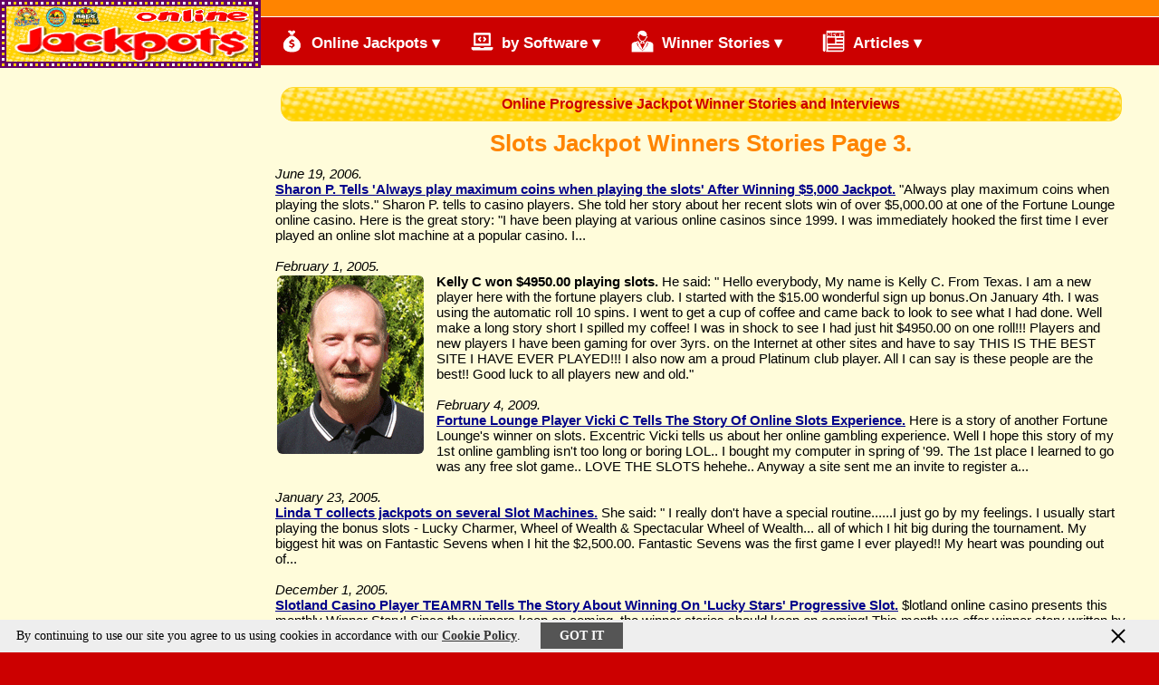

--- FILE ---
content_type: text/html
request_url: http://www.online-jackpots.biz/jackpot-winners-Slots-3.htm
body_size: 5706
content:
<!DOCTYPE html>
<html lang="en">
<head>
<meta http-equiv="content-type" content="text/html; charset=utf-8">
<title>Page 3 of Slots Online Jackpot Winners</title>
<meta name="description" content="Slots - Page 3 Of Online casino progressive slots and poker jackpot winners stories.">
<meta name="keywords" content="Slots, jackpot winners, online jackpots, progressive, winner story, real winner">
<meta name="viewport" content="width=device-width, initial-scale=1">
<link href="favicon.ico" rel="shortcut icon" type="image/ico" />
<link rel="preload" href="images/styles2.css" as="style" />
<link href="images/styles2.css" type="text/css" rel="stylesheet" media="all" />
<meta name="theme-color" content="#CC0000">
<!-- GTM (gtag.js) +Analytics -->
<script async src="https://www.googletagmanager.com/gtag/js?id=UA-106997304-1"></script>
<script>
  window.dataLayer = window.dataLayer || [];
  function gtag(){dataLayer.push(arguments)};
  gtag('js', new Date());
  gtag('config', 'UA-106997304-1');
</script>
</head>
<body >	
<header id="header_bg">
<div class="container">
<div id="header">

 <div id="logo">
<div id="logoram1">
<div id="logoram2">
<a href="/"><img class="logoimg" src="images/jpo.gif" border="0" alt="Online Jackpots" /></a></div>
<div id="logoram3"></div></div>
 </div>

 <div id="ban468">
 </div>
</div>

<script>
function showmenu() {
var x=document.getElementById("myTopnav");
if (x.className === "topnav") {x.className += " responsive";} 
else {x.className="topnav";}
} 
</script>

<nav>
<div class="topnav" id="myTopnav">
  <div class="dropdown">
    <button class="dropbtn"><div class="rimgico" style="background: url('images/icons/mbag-90.png') no-repeat center center;background-size:cover;"></div>
	Online Jackpots &#x25BE;</button>
    <div class="dropdown-content">
<a href="single-line-slots.htm">&raquo; Single Line Slots</a>
<a href="multi-line-slots.htm">&raquo; Multi Line Slots</a>
<a href="5-reel-slots.htm">&raquo; 5 Reel Slots JPs</a>
<a href="stud-poker-jackpots.htm">&raquo; Stud Poker JPs</a>
<a href="video-poker-jackpots.htm">&raquo; Video Poker JPs</a>
<a href="blackjack-jackpots.htm">&raquo; Blackjack Jackpots</a>
<a href="keno-roulette-jackpots.htm">&raquo; Keno & Roulette</a>
<a href="bingo-jackpots.htm">&raquo; Bingo Jackpots</a>
<a href="jackpot-winners.htm">&raquo; Jackpot Winners</a>
    </div>
  </div> 
  <div class="dropdown">
    <button class="dropbtn"><div class="rimgico" style="background: url('images/icons/pccode-90.png') no-repeat center center;background-size:cover;"></div>
	by Software &#x25BE;</button>
    <div class="dropdown-content">
<a href="microgaming-jackpots.htm">&raquo; Microgaming JPs</a>
<a href="playtech-jackpots.htm">&raquo; Playtech Jackpots</a>
<a href="net-entertainment-jackpots.htm">&raquo; Net Entertainment</a>
<a href="realtime-gaming-jackpots.htm">&raquo; RealTime Gaming</a>
<a href="randomlogic-888-jackpots.htm">&raquo; Randomlogic 888</a>
<a href="yggdrasil-gaming-jackpots.htm">&raquo; Yggdrasil Gaming</a>
<a href="slotland-jackpots.htm">&raquo; Slotland Jackpots</a>
<a href="casino-technology-jackpots.htm">&raquo; Casino Technology</a>
<a href="gamesys-jackpots.htm">&raquo; Gamesys Jackpots</a>
<a href="rival-gaming-jackpots.htm">&raquo; Rival Gaming</a>
<a href="oddson-jackpots.htm">&raquo; WGS Jackpots</a>
    </div>
  </div> 
  <div class="dropdown">
    <button class="dropbtn"><div class="rimgico" style="background: url('images/icons/man-90.png') no-repeat center center;background-size:cover;"></div>
	Winner Stories &#x25BE;</button>
    <div class="dropdown-content">
<a href="jackpot-winners-Beach-Life.htm">&raquo; Beach Life</a>
<a href="jackpot-winners-Break-da-Bank.htm">&raquo; Break da Bank</a>
<a href="jackpot-winners-Cash-Splash.htm">&raquo; Cash Splash</a>
<a href="jackpot-winners-Deal-or-No-Deal.htm">&raquo; Deal or No Deal</a>
<a href="jackpot-winners-Diamond-Valley.htm">&raquo; Diamond Valley</a>
<a href="jackpot-winners-Fruit-Fiesta.htm">&raquo; Fruit Fiesta</a>
<a href="jackpot-winners-Gold-Rally.htm">&raquo; Gold Rally</a>
<a href="jackpot-winners-King-Cashalot.htm">&raquo; King Cashalot</a>
<a href="jackpot-winners-LotsaLoot.htm">&raquo; LotsaLoot</a>
<a href="jackpot-winners-Major-Millions.htm">&raquo; Major Millions</a>
<a href="jackpot-winners-Mega-Fortune.htm">&raquo; Mega Fortune</a>
<a href="jackpot-winners-Mega-Moolah.htm">&raquo; Mega Moolah</a>
<a href="jackpot-winners-Slots.htm">&raquo; Slots</a>
<a href="jackpot-winners-Thunderstruck-II.htm">&raquo; Thunderstruck II</a>
<a href="jackpot-winners-Treasure-Nile.htm">&raquo; Treasure Nile</a>
<a href="jackpot-winners-Wow-Pot.htm">&raquo; Wow Pot</a>
    </div>
  </div>
  <div class="dropdown">
    <button class="dropbtn">&nbsp; <div class="rimgico" style="background: url('images/icons/news-90.png') no-repeat center center;background-size:cover;"></div>
	Articles &#x25BE;</button>
    <div class="dropdown-content">
	  <a href="jackpot-winners.htm">&raquo; Jackpot Winners</a>
	  <a href="jackpot-reviews.htm">&raquo; Jackpot Reviews</a>
      <a href="jackpot-articles.htm">&raquo; Winner Stories</a>
      <a href="jackpot-articles-2.htm">&raquo; Articles 2</a>
	  <a href="jackpot-articles-3.htm">&raquo; Articles 3</a>
      <a href="jackpot-articles-4.htm">&raquo; Articles 4</a>
	  <a href="jackpot-articles-5.htm">&raquo; Articles 5</a>
    </div>
  </div>
  <a href="javascript:void(0);" class="icon" onclick="showmenu()">&#9776;</a>
</div>
</nav>
			
</div>
</header>

<div id="wrapper"><div class="container">
<div id="content" class="ba">


<article>

<div id="hhead">Online Progressive Jackpot Winner Stories and Interviews</div>
<h1>Slots Jackpot Winners Stories Page 3.</h1>
<em>June 19, 2006.  </em><br /><a href="Fortune-Lounge-Player-Sharon-P-Advices-To-Play-Max.htm">Sharon P. Tells 'Always play maximum coins when playing the slots' After Winning $5,000 Jackpot.</a> "Always play maximum coins when playing the slots." Sharon P. tells to casino players. She told her story about her recent slots win of over $5,000.00 at one of the Fortune Lounge online casino. Here is the great story: "I have been playing at various online casinos since 1999. I was immediately hooked the first time I ever played an online slot machine at a popular casino. I...<br /><br />
<em>February 1, 2005.  </em><br /><strong>Kelly C won $4950.00 playing slots.</strong> <img src="https://www.smartplayers.net/images/KellyC.gif" style="float:left;" vspace=4 hspace=8 alt="KellyC" class="news" />He said: " Hello everybody, My name is Kelly C. From Texas. I am a new player here with the fortune players club. I started with the $15.00 wonderful sign up bonus.On January 4th. I was using the automatic roll 10 spins. I went to get a cup of coffee and came back to look to see what I had done. Well make a long story short I spilled my coffee! I was in shock to see I had just hit $4950.00 on one roll!!! Players and new players I have been gaming for over 3yrs. on the Internet at other sites and have to say THIS IS THE BEST SITE I HAVE EVER PLAYED!!! I also now am a proud Platinum club player. All I can say is these people are the best!! Good luck to all players new and old."<br /><br />
<em>February 4, 2009.  </em><br /><a href="Slots-Winner-Story-Of-Vicki-C-Fortune-Lounge-Fan.htm">Fortune Lounge Player Vicki C Tells The Story Of Online Slots Experience.</a> Here is a story of another Fortune Lounge's winner on slots. Excentric Vicki tells us about her online gambling experience.

Well I hope this story of my 1st online gambling isn't too long or boring LOL..

I bought my computer in spring of '99. The 1st place I learned to go was any free slot game.. LOVE THE SLOTS hehehe.. 
Anyway a site sent me an invite to register a...<br /><br />
<em>January 23, 2005.  </em><br /><a href="Linda-T-collects-jackpots-on-several-Slot-Machines.htm">Linda T collects jackpots on several Slot Machines.</a> She said: " I really don't have a special routine......I just go by my feelings. I usually start playing the bonus slots - Lucky Charmer, Wheel of Wealth & Spectacular Wheel of Wealth... all of which I hit big during the tournament. My biggest hit was on Fantastic Sevens when I hit the $2,500.00. Fantastic Sevens was the first game I ever played!! My heart was pounding out of...<br /><br />
<em>December 1, 2005.  </em><br /><a href="Monthly-Slots-Winner-Story-Of-Slotland-Casino-Player.htm">Slotland Casino Player TEAMRN Tells The Story About Winning On 'Lucky Stars' Progressive Slot.</a> $lotland online casino presents this monthly Winner Story! Since the winners keep on coming, the winner stories should keep on coming! This month we offer winner story written by the player 'TEAMRN'. Here's what she told: Most of the time when I read winner stories, I drool and think "...never in a million years." Lady Luck always passes over me. You could say that we're never...<br /><br />
<em>September 8, 2007.  </em><br /><a href="Monthly-Slot-Winner-Story-From-Slotland-Casino-Player.htm">Lucky Stars Brings Some Cash To Veteran Slotland Online Casino Player.</a> As always we are proud to present you yet another monthly winner story from Slotland online casino.
Every win at Slotland is a special event, both for players and for the crew at Slotland. Slotland staff loves seeing their 
players win, and they all love building long-term relationships with all of their players. In this month's winner 
story from player with the name...<br /><br />
<em>June 5, 2007.  </em><br /><a href="ELMOPOOF-Tells-Her-Winner-Story-At-Slotland-Casino.htm">Slotland's Monthly Winner Story From Casino Player ELMOPOOF.</a> In this winner story from ELMOPOOF, you will learn how 
Slotland casino can even help you grow your own business 
while you are winning and having fun: 

First off, thank you for sending my $100.00 winnings so quickly! 

Even though I have never won your big jackpot in over the 5 years I have been playing, I still keep hoping that maybe 
once I will win it, so I do keep...<br /><br />

<strong><strong>< <a href="jackpot-winners-Slots-2.htm">Previous 20 Winners</a></strong> &nbsp; &nbsp; &nbsp; &nbsp; &nbsp; </strong><br /><br />
<strong><a href="jackpot-winners-Slots.htm">Slots Winners</a></strong> | <strong><a href="jackpot-winners-Slots-2.htm">Page 2</a></strong> | <strong>3</strong><br /><br />
<strong>Other Progressive Slots jackpot winner stories:</strong><br />
<div class="jplist">
<a href="jackpot-winners-Slots.htm"> 3 Reel Slots</a>
 . <a href="jackpot-winners-Avalon.htm"> Avalon</a>
 . <a href="jackpot-winners-Beach-Life.htm"> Beach Life</a>
 . <a href="jackpot-winners-Booster.htm"> Booster</a>
 . <a href="jackpot-winners-Bullion-Bonanza.htm"> Bullion Bonanza</a>
 . <a href="jackpot-winners-Cash-Splash.htm"> CashSplash 3 & 5 Reel</a>
 . <a href="jackpot-winners-Diamond-Bonanza.htm"> Diamond Bonanza</a>
 . <a href="jackpot-winners-Diamond-Valley.htm"> Diamond Valley</a>
 . <a href="jackpot-winners-Deal-or-No-Deal.htm"> Deal or No Deal</a>
 . <a href="jackpot-winners-Fruit-Fiesta.htm"> Fruit Fiesta 3 & 5 Reel</a>
 . <a href="jackpot-winners-Gold-Rally.htm"> Gold Rally 8 Line</a>
 . <a href="jackpot-winners-Golden8.htm"> Golden 8</a>
 . <a href="jackpot-winners-Heavy-Metal.htm"> Heavy Metal</a>
 . <a href="jackpot-winners-King-Cashalot.htm"> King Cashalot</a>
 . <a href="jackpot-winners-LotsaLoot.htm"> Lots-a-Loot</a>
 . <a href="jackpot-winners-Magic.htm"> Magic Slots</a>
 . <a href="jackpot-winners-Major-Millions.htm"> Major Millions</a>
 . <a href="jackpot-winners-Mega-Fortune.htm"> Mega Fortune</a>
 . <a href="jackpot-winners-Mega-Fortune-Dreams.htm"> Mega Fortune Dreams</a>
 . <a href="jackpot-winners-Mega-Moolah.htm"> Mega Moolah</a>
 . <a href="jackpot-winners-Millionaires-Club.htm"> Millionaires Club</a>
 . <a href="jackpot-winners-Rags-to-Riches.htm"> Rags-to-Riches</a>
 . <a href="jackpot-winners-Safe-Cracker.htm"> Safe Cracker</a>
 . <a href="jackpot-winners-Shoot-o-Rama.htm"> Shoot-o-Rama</a>
 . <a href="jackpot-winners-Thunderstruck.htm"> Thunderstruck</a>
 . <a href="jackpot-winners-Tiki-Temple.htm"> Tiki Temple</a>
 . <a href="jackpot-winners-Super-Fortune-Wheel.htm"> Super Fortune Wheel</a>
 . <a href="jackpot-winners-Treasure-Box.htm"> Treasure Box</a>
 . <a href="jackpot-winners-Treasure-Nile.htm"> Treasure Nile</a>
 . <a href="jackpot-winners-Triple-Olives.htm"> Triple Olives</a>
 . <a href="jackpot-winners-Tunzamunni.htm"> Tunzamunni</a>
 . <a href="jackpot-winners-Tycoons-Treasure.htm"> Tycoons Treasure</a>
 . <a href="jackpot-winners-Video-Slots.htm"> Video Slots</a>
 . <a href="jackpot-winners-Wall-Street-Fever.htm"> Wall Street Fever</a>
 . <a href="jackpot-winners-Wow-Pot.htm"> WowPot Slot</a></div>

</article>

    <div class="clear"></div>
</div><!--content end-->

<div id="navside" align="center">

<div class="dropdown ba">
<button class="sidebartop"><div class="rimgico" style="background: url('images/icons/s-90.png') no-repeat center center;background-size:cover;"></div>
              
Latest Winners</button>
<marquee id="mrq" onMouseOver="this.stop()" onMouseOut="this.start()" scrollAmount="1" scrollDelay="1" direction="up" style="text-align:center;">
&bull; <em>T.K. from Canada</em> scooped CA$22,138.00 playing Cash Splash 5 Reel at <a href="go/gm.php" title="Receive 150 chances to become an instant millionaire for $€£10 AND 100% match bonus up to $€£250 on your next deposit. Minimum Deposit: $€£10" target="_blank" rel="nofollow" class="bb">Grand Mondial Casino</a> on January 14. <br /><br />
&bull; <em>EMILY K.</em> hit $26,238.78 jackpot on MEGA MONEY MINE  JACKPOT at <a href="go/rs.php" title="Receive up to $2,500 total bonus on your first 7 deposits + up to 500 Free Spins, including incredible 275% match bonus on your first deposit. Min. deposit: $25. Bonuses are subject to x30 wagering requirements" target="_blank" rel="nofollow" class="bb">Red Stag Casino</a> on January 12. <br /><br />
&bull; <em>G.S. from Canada</em> won CA$8,700.00 playing Atlantean Treasures: Mega Moolah at <a href="go/lc.php" title="Receive up to £$€1,000 signup bonus on first 5 deposits. Min Deposit $€£10. New customers only. 100% Bonus up to £150 on 1st deposit, 50% up to £200, 25% up to £300, 50% up to £200, 100% up to £150. Wager 60x first bonus + 30x next bonuses." target="_blank" rel="nofollow" class="bb">Luxury Casino</a> on January 10. <br /><br />
&bull; <em>F.V. from Canada</em> scooped CA$32,443.00 jackpot on Mega Moolah at <a href="go/qc.php" title="Receive Get up to 700 free spins for your first 7 days AND 100% up to $€100 match bonus on your first deposit. Min Dep $€10. UK: Get up to 700 Spins for your first 7 days AND 100% up to £100 bonus on your first deposit. Min Deposit £10. Wager 60*B. T&Cs Apply." target="_blank" rel="nofollow" class="bb">Quatro Casino</a> on January 08. <br /><br />
</marquee>
</div>

<br /><br /><br />

<div class="dropdown">
<button class="sidebartop"><div class="rimgico" style="background: url('images/icons/mbag-90.png') no-repeat center center;background-size:cover;"></div>
Current Jackpots</button>
<iframe name="jps" id="jps" scrolling="no" frameborder="0" src="jackpots.htm"></iframe> <!--width="136" height="412"-->
</div>

<!-- 125_i --><div class="clear"></div>
</div><!--navside end-->
	<div class="clear"></div>
	
</div></div><!--wrapper end-->

<div id="footbar"><a href="sitemap.htm">Sitemap</a>  
<a href="progressive-jackpots.htm">All Jackpots</a>  <a href="jackpot-winners.htm">Winners</a>  <a href="privacy.htm">Privacy</a></div>
<div id="foot">
<!-- marqi -->

    <!--TD bgColor="#CC0000" height=10-->
  <div id="footer_bottom_logos" align="center">
  <div class="disc">DISCLAIMER: Online wagering is illegal in some jurisdictions. It is your responsibility to check your local regulations before 
  playing online. Online-Jackpots.biz takes no responsibility for your actions. Gambling can be addictive, please play responsibly. </div>
	
	<a href="https://www.begambleaware.org" target="_blank" rel="nofollow" title="BeGambleAware.org - Gamble Responsibly"><img src="images/bga30.png" border="0" width="77" height="30" alt="BeGambleAware" /></a>
	<a href="https://www.gamcare.org.uk" target="_blank" rel="external" title="GamCare"><img src="images/gamcare30.png" border="0" width="30" height="30" alt="GamCare" /></a>
	&nbsp;<img src="images/18p30.gif" alt="18+" title="18+" />
  </div>
<div class="cookie-container cookie-container-hidden" id="cookie-container">
 <div class="cookie-item cookie-message">By continuing to use our site you agree to us using cookies in accordance with our
 <a href="privacy.htm" class="cookies-learn-more">Cookie Policy</a>.&nbsp;<span id="privacy-dismiss" class="cookie-dismiss button7 bradius">Got It</span>
 </div><div id="privacy-dismiss-close" class="cookie-item cookie-dismiss-btn"></div>
</div>
<script src="js/cookiepriv.js"></script><div id="copy" class="ca" align="center">Copyright © Online-Jackpots.biz, 2002 - 2026. 
</div>
</body></html>

--- FILE ---
content_type: text/html
request_url: http://www.online-jackpots.biz/jackpots.htm
body_size: 1037
content:
<html>
<head>
<title>Jackpot Values</title>
<meta http-equiv="Content-Type" content="text/html; charset=utf-8">

<style type="text/css">
.jps {font:bold 14px Arial,Helvetica,sans-serif; margin-top:6px; text-align:center; padding: 6px; width:100%;} /*136px;*/
.jpval {font:bold 15px Arial,Helvetica,sans-serif; color:#FFF; text-align:center; width:100%;margin-top:2px;}
.jpf {font:bold 14px Arial,Helvetica,sans-serif; color:#FFF; text-align:center; width:100%;}
form {padding:8px 2px;margin:1px; width:100%;}
select {font-size: 14px; font-family:Arial,sans-serif;}
</style>
</head>

<body bgcolor="#FF8400" text="#000000" leftmargin="0" topmargin="0" marginwidth="0" marginheight="0" align="center">

<div class="jps">
<a href="score.htm" target="_parent">SORTED BY SCORE&reg;</a></div>

<div class="jps">
<a href="crazy-cat-lady.htm" target=_parent>Crazy Cat Lady</a> (980)</div>
<div class="jpval">
$8,281.55</div>
<div class="jpf">
<form name="mmdrop">
<select name="mmdrop" size=1 onChange="window.open(this.form.mmdrop.options[this.form.mmdrop.selectedIndex].value, '_blank');"><option selected>Choose Casino</option><option value="http://www.online-jackpots.biz/go/miami.php">Miami Club Casino</option></select>
</form>
</div>
<div class="jps">
<a href="naughty-or-nice.htm" target=_parent>Naughty Or Nice</a> (635)</div>
<div class="jpval">
$46,023.68</div>
<div class="jpf">
<form name="mmdrop">
<select name="mmdrop" size=1 onChange="window.open(this.form.mmdrop.options[this.form.mmdrop.selectedIndex].value, '_blank');"><option selected>Choose Casino</option><option value="http://www.online-jackpots.biz/go/slotocash.php">Sloto'Cash</option><option value="http://www.online-jackpots.biz/go/fg.php">Fair Go</option><option value="http://www.online-jackpots.biz/go/ua.php">Uptown Aces</option><option value="http://www.online-jackpots.biz/go/lvusa.php">Las Vegas USA</option><option value="http://www.online-jackpots.biz/go/vo.php">Vegas Online</option><option value="http://www.online-jackpots.biz/go/splus.php">SlotsPlus</option></select>
</form>
</div>
<div class="jps">
<a href="alices-wonderland.htm" target=_parent>Alices Wonderland</a> (406)</div>
<div class="jpval">
$548,910.96</div>
<div class="jpf">
<form name="mmdrop">
<select name="mmdrop" size=1 onChange="window.open(this.form.mmdrop.options[this.form.mmdrop.selectedIndex].value, '_blank');"><option selected>Choose Casino</option><option value="http://www.online-jackpots.biz/go/whv.php">William Hill Vegas</option></select>
</form>
</div>
<div class="jps">
<a href="holmes-and-the-stolen-stones.htm" target=_parent>Holmes and the Stolen Stones</a> (377)</div>
<div class="jpval">
&euro;1,440.72</div>
<div class="jpf">
<form name="mmdrop">
<select name="mmdrop" size=1 onChange="window.open(this.form.mmdrop.options[this.form.mmdrop.selectedIndex].value, '_blank');"><option selected>Choose Casino</option><option value="http://www.online-jackpots.biz/go/betsafe.php">Betsafe Casino</option><option value="http://www.online-jackpots.biz/go/unibet.php">Unibet Casino</option></select>
</form>
</div>
<div class="jps">
<a href="jackpot-king.htm" target=_parent>Jackpot King</a> (352)</div>
<div class="jpval">
&euro;3,590,259.48</div>
<div class="jpf">
<form name="mmdrop">
<select name="mmdrop" size=1 onChange="window.open(this.form.mmdrop.options[this.form.mmdrop.selectedIndex].value, '_blank');"><option selected>Choose Casino</option><option value="http://www.online-jackpots.biz/go/whg.php">William Hill Games</option><option value="http://www.online-jackpots.biz/go/betsafe.php">Betsafe</option><option value="http://www.online-jackpots.biz/go/whv.php">William Hill Vegas</option><option value="http://www.online-jackpots.biz/go/eu.php">EUCasino</option></select>
</form>
</div>
<div class="jps">
<a href="count-spectacular.htm" target=_parent>Count Spectacular</a> (349)</div>
<div class="jpval">
$9,735.71</div>
<div class="jpf">
<form name="mmdrop">
<select name="mmdrop" size=1 onChange="window.open(this.form.mmdrop.options[this.form.mmdrop.selectedIndex].value, '_blank');"><option selected>Choose Casino</option><option value="http://www.online-jackpots.biz/go/slotocash.php">Sloto'Cash</option><option value="http://www.online-jackpots.biz/go/fg.php">Fair Go</option><option value="http://www.online-jackpots.biz/go/ua.php">Uptown Aces</option><option value="http://www.online-jackpots.biz/go/lvusa.php">Las Vegas USA</option><option value="http://www.online-jackpots.biz/go/vo.php">Vegas Online</option><option value="http://www.online-jackpots.biz/go/splus.php">SlotsPlus</option></select>
</form>
</div>
 

</body>
</html>

--- FILE ---
content_type: application/javascript
request_url: http://www.online-jackpots.biz/js/cookiepriv.js
body_size: 560
content:
function showPrivacyBar(show){var cookieBar=document.getElementById("cookie-container");if(!cookieBar){return;}
if(show&&cookieBar.classList.contains('cookie-container-hidden')){cookieBar.classList.remove('cookie-container-hidden');}else if(!show&&!cookieBar.classList.contains('cookie-container-hidden')){cookieBar.classList.add('cookie-container-hidden');}}
function setCookie(key,value,daysToExpiry,callback){if(!key||!value||!daysToExpiry){return;}
var cookieExpire=new Date();cookieExpire.setDate(cookieExpire.getDate()+daysToExpiry);cookieExpire=new Date(cookieExpire).toUTCString();document.cookie=key+'='+value+'; expires='+cookieExpire+';';if(callback){callback();}}
function getCookie(key){if(!key){return null;}
var pattern=RegExp(key+"=.[^;]*");matched=document.cookie.match(pattern);if(!matched){return null;}
var cookie=matched[0].split('=');return cookie[1];}
function removeCookie(key){if(!key){return;}
document.cookie=key+'=; expires=Thu, 01 Jan 1970 00:00:00 UTC;';}
function activatePrivacyBar(){
var privacyDismiss=document.getElementById("privacy-dismiss");var privacyDismissClose=document.getElementById("privacy-dismiss-close");
if(privacyDismiss){privacyDismiss.addEventListener('click',function(event){setCookie('privacyModalVisited',true,1000,showPrivacyBar);});}
if(privacyDismissClose){privacyDismissClose.addEventListener('click',function(event){setCookie('privacyModalVisited',true,1000,showPrivacyBar);});}
!getCookie('privacyModalVisited')?showPrivacyBar(true):null;}
activatePrivacyBar();